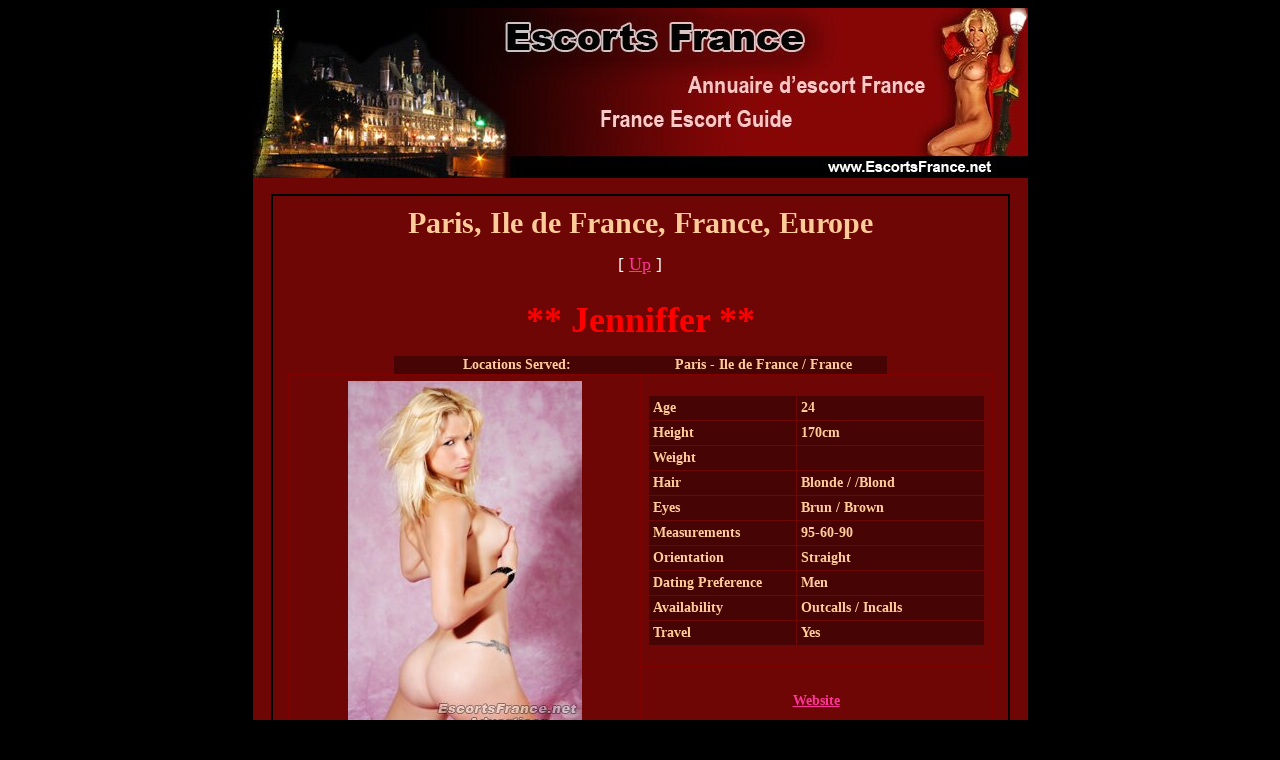

--- FILE ---
content_type: text/html; charset=iso-8859-1
request_url: https://escortsfrance.net/jenniffer_escorts_france.htm
body_size: 2066
content:
<!DOCTYPE HTML PUBLIC "-//W3C//DTD HTML 4.01 Transitional//EN" "http://www.w3.org/TR/html4/loose.dtd">
<html>
<head>
  <title>Jenniffer Paris France Escorts Europe Escortes</title>
  <meta http-equiv="content-type" content="text/html; charset=iso-8859-1">
  <meta name="description" content="Escorts Cannes France is a directory of escortes d'escort , massage incall reçois service in France.">
  <meta name="keywords" content="Escortes France Francais Escort Français Paris Independents Europe Escorte massage, recoit, reçois, French">
  <style type="text/css">
  <!--
  body,td,th {
        font-family: Times New Roman, Times, serif;
        font-size: 14px;
        color: #FFFFFF;
  }
  body {
        background-color: #000000;
  }
  a:link {
        color: #FF3399;
  }
  a:visited {
        color: #FF6699;
  }
  a:hover {
        color: #FFFFFF;
  }
  a:active {
        color: #CCCCCC;
  }
  .style13 {
        color: #FFCC99;
        font-weight: bold;
  }
  .style14 {
        font-size: 30px;
        font-weight: bold;
  }
  .style16 {font-size: 18px}
  .style18 {
        font-size: 36px;
        font-weight: bold;
  }
  -->
  </style>
</head>
<body>
  <table width="700" border="0" align="center" cellpadding="0" cellspacing="0">
    <tbody>
      <tr valign="top">
        <td align="middle" valign="top" bgcolor="#222222" class="menu1"><img src="images1/header2.jpg" width="775" height="170"></td>
      </tr>
      <tr valign="top">
        <td width="775" align="middle" valign="top" bgcolor="#222222" class="menu1">
          <table cellspacing="0" cellpadding="0" width="770" border="0">
            <tbody></tbody>
            <tbody>
              <tr>
                <td width="100%" align="left" valign="top" bgcolor="#6E0606" class="text">
                  <table cellspacing="0" cellpadding="0" width="775" bgcolor="#6E0606" border="0">
                    <tbody>
                      <tr valign="top">
                        <td height="221" align="left" valign="top">
                          <table width="100%" border="0" cellspacing="0" cellpadding="0">
                            <tr>
                              <td height="47">
                                <br>
                                <table width="725" border="1" align="center" cellpadding="5" cellspacing="0" bordercolor="#000000">
                                  <tr>
                                    <td width="100%">
                                      <div align="center">
                                        <table border="0" cellpadding="0" cellspacing="0" width="725">
                                          <tr>
                                            <td width="100%">
                                              <div align="center">
                                                <table border="0" cellpadding="5" cellspacing="0" width="100%" height="261">
                                                  <tr>
                                                    <td width="100%" height="43">
                                                      <div align="center">
                                                        <span class="style14 style25"><font color="#FFCC99"><font color="#FFCC99">Paris, Ile de France</font>, France, Europe</font></span>
                                                      </div>
                                                      <p align="center"><font size="4"><nobr></nobr></font> <nobr><nobr><span class="style16">[ <a href="escortsfrance_g1.html">Up</a> ]</span></nobr></nobr> <font size="4"><nobr></nobr></font></p>
                                                    </td>
                                                  </tr>
                                                  <tr>
                                                    <td width="100%" height="42">
                                                      <div align="center" class="style18">
                                                        <font color="#FF0000">** Jenniffer **</font>
                                                      </div>
                                                    </td>
                                                  </tr>
                                                  <tr>
                                                    <td width="100%" height="130">
                                                      <div align="center">
                                                        <table border="0" cellspacing="0" width="100%" cellpadding="5">
                                                          <tr>
                                                            <td width="100%">
                                                              <div align="center">
                                                                <table border="0" cellspacing="0" width="70%" bgcolor="#460404">
                                                                  <tr>
                                                                    <td width="50%">
                                                                      <div align="center">
                                                                        <strong><font color="#FFCC99">Locations Served:</font></strong>
                                                                      </div>
                                                                    </td>
                                                                    <td width="50%">
                                                                      <div align="center">
                                                                        <strong><font color="#FFCC99"><strong><font color="#FFCC99">Paris <font color="#FFCC99">- Ile de France / France</font></font></strong></font></strong>
                                                                      </div>
                                                                    </td>
                                                                  </tr>
                                                                </table>
                                                              </div>
                                                              <div align="center">
                                                                <table border="1" cellspacing="0" width="100%" height="287" cellpadding="5" bordercolor="#800000">
                                                                  <tr>
                                                                    <td width="50%" rowspan="2" height="277" valign="middle">
                                                                      <div align="center"><img src="images46/jenniffer1.jpg" width="234" height="350"></div>
                                                                    </td>
                                                                    <td width="50%" height="250">
                                                                      <div align="center">
                                                                        <center></center>
                                                                        <table border="0" width="337" cellpadding="4" cellspacing="1">
                                                                          <tr bgcolor="#460404">
                                                                            <td width="138" align="left"><b><font color="#FFCC99">Age</font></b></td>
                                                                            <td width="176" valign="top" align="left"><b><font color="#FFCC99">24</font></b></td>
                                                                          </tr>
                                                                          <tr bgcolor="#460404">
                                                                            <td width="138" align="left"><b><font color="#FFCC99">Height</font></b></td>
                                                                            <td width="176" valign="top" align="left"><font color="#FFCC99"><b>170cm</b></font></td>
                                                                          </tr>
                                                                          <tr bgcolor="#460404">
                                                                            <td width="138" align="left"><b><font color="#FFCC99">Weight </font></b></td>
                                                                            <td width="176" valign="top" align="left"><strong></strong></td>
                                                                          </tr>
                                                                          <tr bgcolor="#460404">
                                                                            <td width="138" align="left"><b><font color="#FFCC99">Hair</font></b></td>
                                                                            <td width="176" align="left" valign="top"><strong><font color="#FFCC99">Blonde / /Blond</font></strong></td>
                                                                          </tr>
                                                                          <tr bgcolor="#460404">
                                                                            <td width="138" align="left"><b><font color="#FFCC99">Eyes</font></b></td>
                                                                            <td align="left" valign="top"><strong><font color="#FFCC99">Brun / Brown</font></strong></td>
                                                                          </tr>
                                                                          <tr bgcolor="#460404">
                                                                            <td width="138" align="left"><b><font color="#FFCC99">Measurements</font></b></td>
                                                                            <td width="176" valign="top" align="left"><span class="style13">95-60-90</span></td>
                                                                          </tr>
                                                                          <tr bgcolor="#460404">
                                                                            <td width="138" align="left"><b><font color="#FFCC99">Orientation</font></b></td>
                                                                            <td width="176" valign="top" align="left"><b><font color="#FFCC99">Straight</font></b></td>
                                                                          </tr>
                                                                          <tr bgcolor="#460404">
                                                                            <td width="138" align="left"><b><font color="#FFCC99">Dating Preference</font></b></td>
                                                                            <td width="176" align="left" valign="top"><b><font color="#FFCC99">Men</font></b></td>
                                                                          </tr>
                                                                          <tr bgcolor="#460404">
                                                                            <td width="138" align="left"><b><font color="#FFCC99">Availability</font></b></td>
                                                                            <td width="176" valign="top" align="left"><b><font color="#FFCC99">Outcalls / Incalls</font></b></td>
                                                                          </tr>
                                                                          <tr bgcolor="#460404">
                                                                            <td align="left"><span class="style13">Travel</span></td>
                                                                            <td valign="top" align="left"><span class="style13">Yes</span></td>
                                                                          </tr>
                                                                        </table>
                                                                      </div>
                                                                    </td>
                                                                  </tr>
                                                                  <tr>
                                                                    <td width="50%" height="17">
                                                                      <div align="center">
                                                                        <table border="0" cellpadding="2" cellspacing="0" width="100%">
                                                                          <tr>
                                                                            <td width="100%">
                                                                              <div align="center">
                                                                                <center>
                                                                                  <table border="0" cellpadding="2" cellspacing="0" width="100%">
                                                                                    <tr>
                                                                                      <td width="100%">
                                                                                        <p align="center"><b><a href="http://www.vipcarpediem.com/" target="_blank" rel="noindex, nofollow">Website</a></b></p>
                                                                                      </td>
                                                                                    </tr>
                                                                                  </table>
                                                                                </center>
                                                                              </div>
                                                                            </td>
                                                                          </tr>
                                                                        </table>
                                                                      </div>
                                                                    </td>
                                                                  </tr>
                                                                </table>
                                                              </div>
                                                            </td>
                                                          </tr>
                                                        </table>
                                                      </div>
                                                    </td>
                                                  </tr>
                                                  <tr>
                                                    <td width="100%" height="23">
                                                      <div align="center">
                                                        <center>
                                                          <table border="0" cellpadding="5" cellspacing="0" width="100%">
                                                            <tr>
                                                              <td width="100%" align="center">
                                                                <div align="center">
                                                                  <table border="0" cellpadding="5" cellspacing="0" width="85%">
                                                                    <tr>
                                                                      <td valign="top">
                                                                        <p align="center"><font color="#FF0000"><b>Description:</b></font> <font color="#FFCC99"><b>Mon nom est Jenny , je suis Brasilienne , et je suis em France pourfaire plaisir aux hommes qui sont prêts a passer un super moment avec moi . J`aime fair plaisir aux hommes que me pont plaisir.<br></b></font></p>
                                                                      </td>
                                                                      <td valign="top"><img src="images46/jenniffer2.jpg" width="234" height="350"></td>
                                                                    </tr>
                                                                  </table>
                                                                </div>
                                                              </td>
                                                            </tr>
                                                          </table>
                                                        </center>
                                                      </div>
                                                    </td>
                                                  </tr>
                                                  <tr>
                                                    <td width="100%" height="23">
                                                      <p align="center"><font size="4"><nobr></nobr></font> <nobr><nobr><span class="style16">[ <a href="escortsfrance_g1.html">Up</a> ]</span></nobr></nobr> <font size="4"><nobr></nobr></font></p>
                                                    </td>
                                                  </tr>
                                                </table>
                                              </div>
                                            </td>
                                          </tr>
                                        </table>
                                      </div>
                                    </td>
                                  </tr>
                                </table>
                                <div align="center"></div>
                              </td>
                            </tr>
                            <tr>
                              <td> </td>
                            </tr>
                          </table>
                        </td>
                      </tr>
                    </tbody>
                  </table>
                </td>
              </tr>
              <tr>
                <td align="middle"></td>
              </tr>
            </tbody>
          </table>
          <table cellspacing="0" cellpadding="0" width="100%" border="0">
            <tbody>
              <tr>
                <td align="middle"> </td>
              </tr>
            </tbody>
          </table>
          <table cellspacing="0" cellpadding="0" width="100%" bgcolor="#520C0A" border="0">
            <tbody>
              <tr valign="top">
                <td align="left" valign="top">
                  <div align="center">
                    Copyright 1997 © EscortsFrance.net / MontrealEscorts.com - Tous droits réservés - All rights reserved.<br>
                  </div>
                </td>
              </tr>
            </tbody>
          </table>
        </td>
      </tr>
    </tbody>
  </table>
<script defer src="https://static.cloudflareinsights.com/beacon.min.js/vcd15cbe7772f49c399c6a5babf22c1241717689176015" integrity="sha512-ZpsOmlRQV6y907TI0dKBHq9Md29nnaEIPlkf84rnaERnq6zvWvPUqr2ft8M1aS28oN72PdrCzSjY4U6VaAw1EQ==" data-cf-beacon='{"version":"2024.11.0","token":"80826bfd00b1408ca1f8ad52d8f50f70","r":1,"server_timing":{"name":{"cfCacheStatus":true,"cfEdge":true,"cfExtPri":true,"cfL4":true,"cfOrigin":true,"cfSpeedBrain":true},"location_startswith":null}}' crossorigin="anonymous"></script>
</body>
</html>
